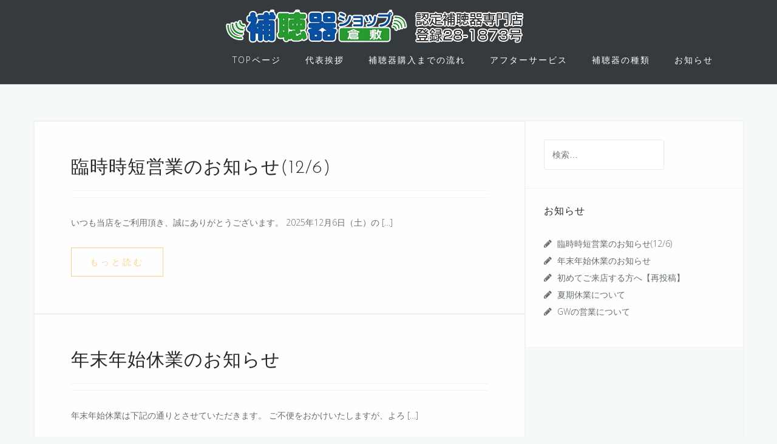

--- FILE ---
content_type: text/html; charset=UTF-8
request_url: https://has-k.com/author/admin/
body_size: 9782
content:
<!DOCTYPE html>
<html lang="ja">
<head>
<meta charset="UTF-8">
<meta name="viewport" content="width=device-width, initial-scale=1">
<link rel="profile" href="http://gmpg.org/xfn/11">
<link rel="pingback" href="https://has-k.com/xmlrpc.php">

<title>admin &#8211; （株）補聴器ショップ倉敷</title>
<meta name='robots' content='max-image-preview:large' />
<link rel='dns-prefetch' href='//fonts.googleapis.com' />
<link rel="alternate" type="application/rss+xml" title="（株）補聴器ショップ倉敷 &raquo; フィード" href="https://has-k.com/feed/" />
<link rel="alternate" type="application/rss+xml" title="（株）補聴器ショップ倉敷 &raquo; コメントフィード" href="https://has-k.com/comments/feed/" />
<link rel="alternate" type="application/rss+xml" title="（株）補聴器ショップ倉敷 &raquo; admin による投稿のフィード" href="https://has-k.com/author/admin/feed/" />
<style id='wp-img-auto-sizes-contain-inline-css' type='text/css'>
img:is([sizes=auto i],[sizes^="auto," i]){contain-intrinsic-size:3000px 1500px}
/*# sourceURL=wp-img-auto-sizes-contain-inline-css */
</style>
<link rel='stylesheet' id='bootstrap-css' href='https://has-k.com/wp-content/themes/astrid/css/bootstrap/bootstrap.min.css?ver=1' type='text/css' media='all' />
<style id='wp-emoji-styles-inline-css' type='text/css'>

	img.wp-smiley, img.emoji {
		display: inline !important;
		border: none !important;
		box-shadow: none !important;
		height: 1em !important;
		width: 1em !important;
		margin: 0 0.07em !important;
		vertical-align: -0.1em !important;
		background: none !important;
		padding: 0 !important;
	}
/*# sourceURL=wp-emoji-styles-inline-css */
</style>
<style id='wp-block-library-inline-css' type='text/css'>
:root{--wp-block-synced-color:#7a00df;--wp-block-synced-color--rgb:122,0,223;--wp-bound-block-color:var(--wp-block-synced-color);--wp-editor-canvas-background:#ddd;--wp-admin-theme-color:#007cba;--wp-admin-theme-color--rgb:0,124,186;--wp-admin-theme-color-darker-10:#006ba1;--wp-admin-theme-color-darker-10--rgb:0,107,160.5;--wp-admin-theme-color-darker-20:#005a87;--wp-admin-theme-color-darker-20--rgb:0,90,135;--wp-admin-border-width-focus:2px}@media (min-resolution:192dpi){:root{--wp-admin-border-width-focus:1.5px}}.wp-element-button{cursor:pointer}:root .has-very-light-gray-background-color{background-color:#eee}:root .has-very-dark-gray-background-color{background-color:#313131}:root .has-very-light-gray-color{color:#eee}:root .has-very-dark-gray-color{color:#313131}:root .has-vivid-green-cyan-to-vivid-cyan-blue-gradient-background{background:linear-gradient(135deg,#00d084,#0693e3)}:root .has-purple-crush-gradient-background{background:linear-gradient(135deg,#34e2e4,#4721fb 50%,#ab1dfe)}:root .has-hazy-dawn-gradient-background{background:linear-gradient(135deg,#faaca8,#dad0ec)}:root .has-subdued-olive-gradient-background{background:linear-gradient(135deg,#fafae1,#67a671)}:root .has-atomic-cream-gradient-background{background:linear-gradient(135deg,#fdd79a,#004a59)}:root .has-nightshade-gradient-background{background:linear-gradient(135deg,#330968,#31cdcf)}:root .has-midnight-gradient-background{background:linear-gradient(135deg,#020381,#2874fc)}:root{--wp--preset--font-size--normal:16px;--wp--preset--font-size--huge:42px}.has-regular-font-size{font-size:1em}.has-larger-font-size{font-size:2.625em}.has-normal-font-size{font-size:var(--wp--preset--font-size--normal)}.has-huge-font-size{font-size:var(--wp--preset--font-size--huge)}.has-text-align-center{text-align:center}.has-text-align-left{text-align:left}.has-text-align-right{text-align:right}.has-fit-text{white-space:nowrap!important}#end-resizable-editor-section{display:none}.aligncenter{clear:both}.items-justified-left{justify-content:flex-start}.items-justified-center{justify-content:center}.items-justified-right{justify-content:flex-end}.items-justified-space-between{justify-content:space-between}.screen-reader-text{border:0;clip-path:inset(50%);height:1px;margin:-1px;overflow:hidden;padding:0;position:absolute;width:1px;word-wrap:normal!important}.screen-reader-text:focus{background-color:#ddd;clip-path:none;color:#444;display:block;font-size:1em;height:auto;left:5px;line-height:normal;padding:15px 23px 14px;text-decoration:none;top:5px;width:auto;z-index:100000}html :where(.has-border-color){border-style:solid}html :where([style*=border-top-color]){border-top-style:solid}html :where([style*=border-right-color]){border-right-style:solid}html :where([style*=border-bottom-color]){border-bottom-style:solid}html :where([style*=border-left-color]){border-left-style:solid}html :where([style*=border-width]){border-style:solid}html :where([style*=border-top-width]){border-top-style:solid}html :where([style*=border-right-width]){border-right-style:solid}html :where([style*=border-bottom-width]){border-bottom-style:solid}html :where([style*=border-left-width]){border-left-style:solid}html :where(img[class*=wp-image-]){height:auto;max-width:100%}:where(figure){margin:0 0 1em}html :where(.is-position-sticky){--wp-admin--admin-bar--position-offset:var(--wp-admin--admin-bar--height,0px)}@media screen and (max-width:600px){html :where(.is-position-sticky){--wp-admin--admin-bar--position-offset:0px}}

/*# sourceURL=wp-block-library-inline-css */
</style><style id='global-styles-inline-css' type='text/css'>
:root{--wp--preset--aspect-ratio--square: 1;--wp--preset--aspect-ratio--4-3: 4/3;--wp--preset--aspect-ratio--3-4: 3/4;--wp--preset--aspect-ratio--3-2: 3/2;--wp--preset--aspect-ratio--2-3: 2/3;--wp--preset--aspect-ratio--16-9: 16/9;--wp--preset--aspect-ratio--9-16: 9/16;--wp--preset--color--black: #000000;--wp--preset--color--cyan-bluish-gray: #abb8c3;--wp--preset--color--white: #ffffff;--wp--preset--color--pale-pink: #f78da7;--wp--preset--color--vivid-red: #cf2e2e;--wp--preset--color--luminous-vivid-orange: #ff6900;--wp--preset--color--luminous-vivid-amber: #fcb900;--wp--preset--color--light-green-cyan: #7bdcb5;--wp--preset--color--vivid-green-cyan: #00d084;--wp--preset--color--pale-cyan-blue: #8ed1fc;--wp--preset--color--vivid-cyan-blue: #0693e3;--wp--preset--color--vivid-purple: #9b51e0;--wp--preset--gradient--vivid-cyan-blue-to-vivid-purple: linear-gradient(135deg,rgb(6,147,227) 0%,rgb(155,81,224) 100%);--wp--preset--gradient--light-green-cyan-to-vivid-green-cyan: linear-gradient(135deg,rgb(122,220,180) 0%,rgb(0,208,130) 100%);--wp--preset--gradient--luminous-vivid-amber-to-luminous-vivid-orange: linear-gradient(135deg,rgb(252,185,0) 0%,rgb(255,105,0) 100%);--wp--preset--gradient--luminous-vivid-orange-to-vivid-red: linear-gradient(135deg,rgb(255,105,0) 0%,rgb(207,46,46) 100%);--wp--preset--gradient--very-light-gray-to-cyan-bluish-gray: linear-gradient(135deg,rgb(238,238,238) 0%,rgb(169,184,195) 100%);--wp--preset--gradient--cool-to-warm-spectrum: linear-gradient(135deg,rgb(74,234,220) 0%,rgb(151,120,209) 20%,rgb(207,42,186) 40%,rgb(238,44,130) 60%,rgb(251,105,98) 80%,rgb(254,248,76) 100%);--wp--preset--gradient--blush-light-purple: linear-gradient(135deg,rgb(255,206,236) 0%,rgb(152,150,240) 100%);--wp--preset--gradient--blush-bordeaux: linear-gradient(135deg,rgb(254,205,165) 0%,rgb(254,45,45) 50%,rgb(107,0,62) 100%);--wp--preset--gradient--luminous-dusk: linear-gradient(135deg,rgb(255,203,112) 0%,rgb(199,81,192) 50%,rgb(65,88,208) 100%);--wp--preset--gradient--pale-ocean: linear-gradient(135deg,rgb(255,245,203) 0%,rgb(182,227,212) 50%,rgb(51,167,181) 100%);--wp--preset--gradient--electric-grass: linear-gradient(135deg,rgb(202,248,128) 0%,rgb(113,206,126) 100%);--wp--preset--gradient--midnight: linear-gradient(135deg,rgb(2,3,129) 0%,rgb(40,116,252) 100%);--wp--preset--font-size--small: 13px;--wp--preset--font-size--medium: 20px;--wp--preset--font-size--large: 36px;--wp--preset--font-size--x-large: 42px;--wp--preset--spacing--20: 0.44rem;--wp--preset--spacing--30: 0.67rem;--wp--preset--spacing--40: 1rem;--wp--preset--spacing--50: 1.5rem;--wp--preset--spacing--60: 2.25rem;--wp--preset--spacing--70: 3.38rem;--wp--preset--spacing--80: 5.06rem;--wp--preset--shadow--natural: 6px 6px 9px rgba(0, 0, 0, 0.2);--wp--preset--shadow--deep: 12px 12px 50px rgba(0, 0, 0, 0.4);--wp--preset--shadow--sharp: 6px 6px 0px rgba(0, 0, 0, 0.2);--wp--preset--shadow--outlined: 6px 6px 0px -3px rgb(255, 255, 255), 6px 6px rgb(0, 0, 0);--wp--preset--shadow--crisp: 6px 6px 0px rgb(0, 0, 0);}:where(.is-layout-flex){gap: 0.5em;}:where(.is-layout-grid){gap: 0.5em;}body .is-layout-flex{display: flex;}.is-layout-flex{flex-wrap: wrap;align-items: center;}.is-layout-flex > :is(*, div){margin: 0;}body .is-layout-grid{display: grid;}.is-layout-grid > :is(*, div){margin: 0;}:where(.wp-block-columns.is-layout-flex){gap: 2em;}:where(.wp-block-columns.is-layout-grid){gap: 2em;}:where(.wp-block-post-template.is-layout-flex){gap: 1.25em;}:where(.wp-block-post-template.is-layout-grid){gap: 1.25em;}.has-black-color{color: var(--wp--preset--color--black) !important;}.has-cyan-bluish-gray-color{color: var(--wp--preset--color--cyan-bluish-gray) !important;}.has-white-color{color: var(--wp--preset--color--white) !important;}.has-pale-pink-color{color: var(--wp--preset--color--pale-pink) !important;}.has-vivid-red-color{color: var(--wp--preset--color--vivid-red) !important;}.has-luminous-vivid-orange-color{color: var(--wp--preset--color--luminous-vivid-orange) !important;}.has-luminous-vivid-amber-color{color: var(--wp--preset--color--luminous-vivid-amber) !important;}.has-light-green-cyan-color{color: var(--wp--preset--color--light-green-cyan) !important;}.has-vivid-green-cyan-color{color: var(--wp--preset--color--vivid-green-cyan) !important;}.has-pale-cyan-blue-color{color: var(--wp--preset--color--pale-cyan-blue) !important;}.has-vivid-cyan-blue-color{color: var(--wp--preset--color--vivid-cyan-blue) !important;}.has-vivid-purple-color{color: var(--wp--preset--color--vivid-purple) !important;}.has-black-background-color{background-color: var(--wp--preset--color--black) !important;}.has-cyan-bluish-gray-background-color{background-color: var(--wp--preset--color--cyan-bluish-gray) !important;}.has-white-background-color{background-color: var(--wp--preset--color--white) !important;}.has-pale-pink-background-color{background-color: var(--wp--preset--color--pale-pink) !important;}.has-vivid-red-background-color{background-color: var(--wp--preset--color--vivid-red) !important;}.has-luminous-vivid-orange-background-color{background-color: var(--wp--preset--color--luminous-vivid-orange) !important;}.has-luminous-vivid-amber-background-color{background-color: var(--wp--preset--color--luminous-vivid-amber) !important;}.has-light-green-cyan-background-color{background-color: var(--wp--preset--color--light-green-cyan) !important;}.has-vivid-green-cyan-background-color{background-color: var(--wp--preset--color--vivid-green-cyan) !important;}.has-pale-cyan-blue-background-color{background-color: var(--wp--preset--color--pale-cyan-blue) !important;}.has-vivid-cyan-blue-background-color{background-color: var(--wp--preset--color--vivid-cyan-blue) !important;}.has-vivid-purple-background-color{background-color: var(--wp--preset--color--vivid-purple) !important;}.has-black-border-color{border-color: var(--wp--preset--color--black) !important;}.has-cyan-bluish-gray-border-color{border-color: var(--wp--preset--color--cyan-bluish-gray) !important;}.has-white-border-color{border-color: var(--wp--preset--color--white) !important;}.has-pale-pink-border-color{border-color: var(--wp--preset--color--pale-pink) !important;}.has-vivid-red-border-color{border-color: var(--wp--preset--color--vivid-red) !important;}.has-luminous-vivid-orange-border-color{border-color: var(--wp--preset--color--luminous-vivid-orange) !important;}.has-luminous-vivid-amber-border-color{border-color: var(--wp--preset--color--luminous-vivid-amber) !important;}.has-light-green-cyan-border-color{border-color: var(--wp--preset--color--light-green-cyan) !important;}.has-vivid-green-cyan-border-color{border-color: var(--wp--preset--color--vivid-green-cyan) !important;}.has-pale-cyan-blue-border-color{border-color: var(--wp--preset--color--pale-cyan-blue) !important;}.has-vivid-cyan-blue-border-color{border-color: var(--wp--preset--color--vivid-cyan-blue) !important;}.has-vivid-purple-border-color{border-color: var(--wp--preset--color--vivid-purple) !important;}.has-vivid-cyan-blue-to-vivid-purple-gradient-background{background: var(--wp--preset--gradient--vivid-cyan-blue-to-vivid-purple) !important;}.has-light-green-cyan-to-vivid-green-cyan-gradient-background{background: var(--wp--preset--gradient--light-green-cyan-to-vivid-green-cyan) !important;}.has-luminous-vivid-amber-to-luminous-vivid-orange-gradient-background{background: var(--wp--preset--gradient--luminous-vivid-amber-to-luminous-vivid-orange) !important;}.has-luminous-vivid-orange-to-vivid-red-gradient-background{background: var(--wp--preset--gradient--luminous-vivid-orange-to-vivid-red) !important;}.has-very-light-gray-to-cyan-bluish-gray-gradient-background{background: var(--wp--preset--gradient--very-light-gray-to-cyan-bluish-gray) !important;}.has-cool-to-warm-spectrum-gradient-background{background: var(--wp--preset--gradient--cool-to-warm-spectrum) !important;}.has-blush-light-purple-gradient-background{background: var(--wp--preset--gradient--blush-light-purple) !important;}.has-blush-bordeaux-gradient-background{background: var(--wp--preset--gradient--blush-bordeaux) !important;}.has-luminous-dusk-gradient-background{background: var(--wp--preset--gradient--luminous-dusk) !important;}.has-pale-ocean-gradient-background{background: var(--wp--preset--gradient--pale-ocean) !important;}.has-electric-grass-gradient-background{background: var(--wp--preset--gradient--electric-grass) !important;}.has-midnight-gradient-background{background: var(--wp--preset--gradient--midnight) !important;}.has-small-font-size{font-size: var(--wp--preset--font-size--small) !important;}.has-medium-font-size{font-size: var(--wp--preset--font-size--medium) !important;}.has-large-font-size{font-size: var(--wp--preset--font-size--large) !important;}.has-x-large-font-size{font-size: var(--wp--preset--font-size--x-large) !important;}
/*# sourceURL=global-styles-inline-css */
</style>

<style id='classic-theme-styles-inline-css' type='text/css'>
/*! This file is auto-generated */
.wp-block-button__link{color:#fff;background-color:#32373c;border-radius:9999px;box-shadow:none;text-decoration:none;padding:calc(.667em + 2px) calc(1.333em + 2px);font-size:1.125em}.wp-block-file__button{background:#32373c;color:#fff;text-decoration:none}
/*# sourceURL=/wp-includes/css/classic-themes.min.css */
</style>
<link rel='stylesheet' id='contact-form-7-css' href='https://has-k.com/wp-content/plugins/contact-form-7/includes/css/styles.css?ver=6.1.4' type='text/css' media='all' />
<link rel='stylesheet' id='parent-style-css' href='https://has-k.com/wp-content/themes/astrid/style.css?ver=6.9' type='text/css' media='all' />
<link rel='stylesheet' id='child-style-css' href='https://has-k.com/wp-content/themes/astrid_child/style.css?ver=6.9' type='text/css' media='all' />
<link rel='stylesheet' id='astrid-style-css' href='https://has-k.com/wp-content/themes/astrid_child/style.css?ver=6.9' type='text/css' media='all' />
<style id='astrid-style-inline-css' type='text/css'>
.site-header {position: fixed;}
.site-title a,.site-title a:hover { color:#ffffff}
.site-description { color:#BDBDBD}
.site-header,.site-header.header-scrolled { background-color:rgba(32,37,41,0.9)}
@media only screen and (max-width: 1024px) { .site-header.has-header,.site-header.has-video,.site-header.has-single,.site-header.has-shortcode { background-color:rgba(32,37,41,0.9)} }
body, .widget-area .widget, .widget-area .widget a { color:#656D6D}
.footer-widgets, .site-footer, .footer-info { background-color:#202529}
body {font-family: 'Open Sans', sans-serif;}
h1, h2, h3, h4, h5, h6, .fact .fact-number, .fact .fact-name, .site-title {font-family: 'Josefin Sans', sans-serif;}
.site-title { font-size:36px; }
.site-description { font-size:14px; }
h1 { font-size:36px; }
h2 { font-size:30px; }
h3 { font-size:24px; }
h4 { font-size:16px; }
h5 { font-size:14px; }
h6 { font-size:12px; }
body { font-size:14px; }

/*# sourceURL=astrid-style-inline-css */
</style>
<link rel='stylesheet' id='astrid-body-fonts-css' href='//fonts.googleapis.com/css?family=Open+Sans%3A300%2C300italic%2C600%2C600italic&#038;ver=6.9' type='text/css' media='all' />
<link rel='stylesheet' id='astrid-headings-fonts-css' href='//fonts.googleapis.com/css?family=Josefin+Sans%3A300italic%2C300&#038;ver=6.9' type='text/css' media='all' />
<link rel='stylesheet' id='font-awesome-css' href='https://has-k.com/wp-content/themes/astrid/fonts/font-awesome.min.css?ver=6.9' type='text/css' media='all' />
<script type="text/javascript" src="https://has-k.com/wp-includes/js/jquery/jquery.min.js?ver=3.7.1" id="jquery-core-js"></script>
<script type="text/javascript" src="https://has-k.com/wp-includes/js/jquery/jquery-migrate.min.js?ver=3.4.1" id="jquery-migrate-js"></script>
<link rel="https://api.w.org/" href="https://has-k.com/wp-json/" /><link rel="alternate" title="JSON" type="application/json" href="https://has-k.com/wp-json/wp/v2/users/1" /><link rel="EditURI" type="application/rsd+xml" title="RSD" href="https://has-k.com/xmlrpc.php?rsd" />
<meta name="generator" content="WordPress 6.9" />
</head>

<body class="archive author author-admin author-1 wp-custom-logo wp-theme-astrid wp-child-theme-astrid_child hfeed">

<div class="preloader">
<div class="preloader-inner">
	<ul><li></li><li></li><li></li><li></li><li></li><li></li></ul>
</div>
</div>

<div id="page" class="site">
	<a class="skip-link screen-reader-text" href="#content">コンテンツへスキップ</a>

	<header id="masthead" class="site-header " role="banner">
		<div class="container">
			<div class="site-branding col-xs-12">
				<a href="https://has-k.com/" class="custom-logo-link" rel="home"><img width="540" height="60" src="https://has-k.com/wp-content/uploads/2022/08/logo.png" class="custom-logo" alt="（株）補聴器ショップ倉敷" decoding="async" srcset="https://has-k.com/wp-content/uploads/2022/08/logo.png 540w, https://has-k.com/wp-content/uploads/2022/08/logo-300x33.png 300w, https://has-k.com/wp-content/uploads/2022/08/logo-520x58.png 520w, https://has-k.com/wp-content/uploads/2022/08/logo-360x40.png 360w, https://has-k.com/wp-content/uploads/2022/08/logo-250x28.png 250w, https://has-k.com/wp-content/uploads/2022/08/logo-100x11.png 100w" sizes="(max-width: 540px) 100vw, 540px" /></a>			</div>
			<div class="btn-menu col-xs-12"><i class="fa fa-navicon"></i></div>
			<nav id="mainnav" class="main-navigation col-xs-12" role="navigation">
				<div class="menu-%e3%83%a1%e3%82%a4%e3%83%b3%e3%83%a1%e3%83%8b%e3%83%a5%e3%83%bc-container"><ul id="primary-menu" class="menu"><li id="menu-item-21" class="menu-item menu-item-type-custom menu-item-object-custom menu-item-21"><a href="/">TOPページ</a></li>
<li id="menu-item-22" class="menu-item menu-item-type-post_type menu-item-object-page menu-item-22"><a href="https://has-k.com/greeting/">代表挨拶</a></li>
<li id="menu-item-23" class="menu-item menu-item-type-post_type menu-item-object-page menu-item-23"><a href="https://has-k.com/flow/">補聴器購入までの流れ</a></li>
<li id="menu-item-24" class="menu-item menu-item-type-post_type menu-item-object-page menu-item-24"><a href="https://has-k.com/service/">アフターサービス</a></li>
<li id="menu-item-25" class="menu-item menu-item-type-post_type menu-item-object-page menu-item-25"><a href="https://has-k.com/type/">補聴器の種類</a></li>
<li id="menu-item-71" class="menu-item menu-item-type-custom menu-item-object-custom menu-item-71"><a href="/news/">お知らせ</a></li>
</ul></div>			</nav><!-- #site-navigation -->
		</div>
	</header><!-- #masthead -->

			<div class="header-clone"></div>
		

				
	
	<div id="content" class="site-content">
		<div class="container">
	<div id="primary" class="content-area list">
		<main id="main" class="site-main" role="main">

		
			<header class="page-header">
							</header><!-- .page-header -->
			<div class="posts-layout">
			
<article id="post-174" class="post-174 post type-post status-publish format-standard hentry category-news clearfix">


	<header class="entry-header">
		<h2 class="entry-title"><a href="https://has-k.com/news/%e8%87%a8%e6%99%82%e6%99%82%e7%9f%ad%e5%96%b6%e6%a5%ad%e3%81%ae%e3%81%8a%e7%9f%a5%e3%82%89%e3%81%9b12-6/" rel="bookmark">臨時時短営業のお知らせ(12/6)</a></h2>		<div class="entry-meta">
					</div><!-- .entry-meta -->
			</header><!-- .entry-header -->	

	
		<div class="entry-summary">
		<p>いつも当店をご利用頂き、誠にありがとうございます。 2025年12月6日（土）の [&hellip;]</p>
	</div>
	<div class="read-more clearfix">
		<a class="button post-button" href="https://has-k.com/news/%e8%87%a8%e6%99%82%e6%99%82%e7%9f%ad%e5%96%b6%e6%a5%ad%e3%81%ae%e3%81%8a%e7%9f%a5%e3%82%89%e3%81%9b12-6/" title="臨時時短営業のお知らせ(12/6)">もっと読む</a>
	</div>
	
			
	</article><!-- #post-## -->

<article id="post-176" class="post-176 post type-post status-publish format-standard hentry category-news clearfix">


	<header class="entry-header">
		<h2 class="entry-title"><a href="https://has-k.com/news/%e5%b9%b4%e6%9c%ab%e5%b9%b4%e5%a7%8b%e4%bc%91%e6%a5%ad%e3%81%ae%e3%81%8a%e7%9f%a5%e3%82%89%e3%81%9b-4/" rel="bookmark">年末年始休業のお知らせ</a></h2>		<div class="entry-meta">
					</div><!-- .entry-meta -->
			</header><!-- .entry-header -->	

	
		<div class="entry-summary">
		<p>年末年始休業は下記の通りとさせていただきます。 ご不便をおかけいたしますが、よろ [&hellip;]</p>
	</div>
	<div class="read-more clearfix">
		<a class="button post-button" href="https://has-k.com/news/%e5%b9%b4%e6%9c%ab%e5%b9%b4%e5%a7%8b%e4%bc%91%e6%a5%ad%e3%81%ae%e3%81%8a%e7%9f%a5%e3%82%89%e3%81%9b-4/" title="年末年始休業のお知らせ">もっと読む</a>
	</div>
	
			
	</article><!-- #post-## -->

<article id="post-103" class="post-103 post type-post status-publish format-standard hentry category-news clearfix">


	<header class="entry-header">
		<h2 class="entry-title"><a href="https://has-k.com/news/%e5%88%9d%e3%82%81%e3%81%a6%e3%81%94%e6%9d%a5%e5%ba%97%e3%81%99%e3%82%8b%e6%96%b9%e3%81%b8/" rel="bookmark">初めてご来店する方へ【再投稿】</a></h2>		<div class="entry-meta">
					</div><!-- .entry-meta -->
			</header><!-- .entry-header -->	

	
		<div class="entry-summary">
		<p>・・・当店を初めてご利用になる方へ・・・ &nbsp; 補聴器相談医の資格を有し [&hellip;]</p>
	</div>
	<div class="read-more clearfix">
		<a class="button post-button" href="https://has-k.com/news/%e5%88%9d%e3%82%81%e3%81%a6%e3%81%94%e6%9d%a5%e5%ba%97%e3%81%99%e3%82%8b%e6%96%b9%e3%81%b8/" title="初めてご来店する方へ【再投稿】">もっと読む</a>
	</div>
	
			
	</article><!-- #post-## -->

<article id="post-167" class="post-167 post type-post status-publish format-standard hentry category-news clearfix">


	<header class="entry-header">
		<h2 class="entry-title"><a href="https://has-k.com/news/%e5%a4%8f%e6%9c%9f%e4%bc%91%e6%a5%ad%e3%81%ab%e3%81%a4%e3%81%84%e3%81%a6-3/" rel="bookmark">夏期休業について</a></h2>		<div class="entry-meta">
					</div><!-- .entry-meta -->
			</header><!-- .entry-header -->	

	
		<div class="entry-summary">
		<p>いつも当店をご利用頂き、誠にありがとうございます。 2025年夏期休業は下記の通 [&hellip;]</p>
	</div>
	<div class="read-more clearfix">
		<a class="button post-button" href="https://has-k.com/news/%e5%a4%8f%e6%9c%9f%e4%bc%91%e6%a5%ad%e3%81%ab%e3%81%a4%e3%81%84%e3%81%a6-3/" title="夏期休業について">もっと読む</a>
	</div>
	
			
	</article><!-- #post-## -->

<article id="post-163" class="post-163 post type-post status-publish format-standard hentry category-news clearfix">


	<header class="entry-header">
		<h2 class="entry-title"><a href="https://has-k.com/news/gw%e3%81%ae%e5%96%b6%e6%a5%ad%e3%81%ab%e3%81%a4%e3%81%84%e3%81%a6-2/" rel="bookmark">GWの営業について</a></h2>		<div class="entry-meta">
					</div><!-- .entry-meta -->
			</header><!-- .entry-header -->	

	
		<div class="entry-summary">
		<p>いつも当店をご利用頂き、誠にありがとうございます。 2025年ゴールデンウィーク [&hellip;]</p>
	</div>
	<div class="read-more clearfix">
		<a class="button post-button" href="https://has-k.com/news/gw%e3%81%ae%e5%96%b6%e6%a5%ad%e3%81%ab%e3%81%a4%e3%81%84%e3%81%a6-2/" title="GWの営業について">もっと読む</a>
	</div>
	
			
	</article><!-- #post-## -->

<article id="post-157" class="post-157 post type-post status-publish format-standard hentry category-news clearfix">


	<header class="entry-header">
		<h2 class="entry-title"><a href="https://has-k.com/news/%e8%87%a8%e6%99%82%e6%99%82%e7%9f%ad%e5%96%b6%e6%a5%ad%e3%81%ae%e3%81%8a%e7%9f%a5%e3%82%89%e3%81%9b%ef%bc%883-22%ef%bc%89/" rel="bookmark">臨時時短営業のお知らせ（3/22）</a></h2>		<div class="entry-meta">
					</div><!-- .entry-meta -->
			</header><!-- .entry-header -->	

	
		<div class="entry-summary">
		<p>いつも当店をご利用頂き、誠にありがとうございます。 2025年3月22日（土）の [&hellip;]</p>
	</div>
	<div class="read-more clearfix">
		<a class="button post-button" href="https://has-k.com/news/%e8%87%a8%e6%99%82%e6%99%82%e7%9f%ad%e5%96%b6%e6%a5%ad%e3%81%ae%e3%81%8a%e7%9f%a5%e3%82%89%e3%81%9b%ef%bc%883-22%ef%bc%89/" title="臨時時短営業のお知らせ（3/22）">もっと読む</a>
	</div>
	
			
	</article><!-- #post-## -->

<article id="post-153" class="post-153 post type-post status-publish format-standard hentry category-news clearfix">


	<header class="entry-header">
		<h2 class="entry-title"><a href="https://has-k.com/news/%e5%b9%b4%e6%9c%ab%e5%b9%b4%e5%a7%8b%e4%bc%91%e6%a5%ad%e3%81%ae%e3%81%8a%e7%9f%a5%e3%82%89%e3%81%9b-3/" rel="bookmark">年末年始休業のお知らせ</a></h2>		<div class="entry-meta">
					</div><!-- .entry-meta -->
			</header><!-- .entry-header -->	

	
		<div class="entry-summary">
		<p>&nbsp; 年末年始休業は下記の通りとさせていただきます。 ご不便をおかけいた [&hellip;]</p>
	</div>
	<div class="read-more clearfix">
		<a class="button post-button" href="https://has-k.com/news/%e5%b9%b4%e6%9c%ab%e5%b9%b4%e5%a7%8b%e4%bc%91%e6%a5%ad%e3%81%ae%e3%81%8a%e7%9f%a5%e3%82%89%e3%81%9b-3/" title="年末年始休業のお知らせ">もっと読む</a>
	</div>
	
			
	</article><!-- #post-## -->

<article id="post-151" class="post-151 post type-post status-publish format-standard hentry category-news clearfix">


	<header class="entry-header">
		<h2 class="entry-title"><a href="https://has-k.com/news/%e8%87%a8%e6%99%82%e6%99%82%e7%9f%ad%e5%96%b6%e6%a5%ad%e3%81%ae%e3%81%8a%e7%9f%a5%e3%82%89%e3%81%9b%ef%bc%8812-18%ef%bc%89/" rel="bookmark">臨時時短営業のお知らせ（12/18）</a></h2>		<div class="entry-meta">
					</div><!-- .entry-meta -->
			</header><!-- .entry-header -->	

	
		<div class="entry-summary">
		<p>いつも当店をご利用頂き、誠にありがとうございます。 2024年12月18日（水） [&hellip;]</p>
	</div>
	<div class="read-more clearfix">
		<a class="button post-button" href="https://has-k.com/news/%e8%87%a8%e6%99%82%e6%99%82%e7%9f%ad%e5%96%b6%e6%a5%ad%e3%81%ae%e3%81%8a%e7%9f%a5%e3%82%89%e3%81%9b%ef%bc%8812-18%ef%bc%89/" title="臨時時短営業のお知らせ（12/18）">もっと読む</a>
	</div>
	
			
	</article><!-- #post-## -->

<article id="post-146" class="post-146 post type-post status-publish format-standard hentry category-news clearfix">


	<header class="entry-header">
		<h2 class="entry-title"><a href="https://has-k.com/news/%e8%87%a8%e6%99%82%e6%99%82%e7%9f%ad%e5%96%b6%e6%a5%ad%e3%81%ae%e3%81%8a%e7%9f%a5%e3%82%89%e3%81%9b%ef%bc%8811-30%ef%bc%89/" rel="bookmark">臨時時短営業のお知らせ（11/30）</a></h2>		<div class="entry-meta">
					</div><!-- .entry-meta -->
			</header><!-- .entry-header -->	

	
		<div class="entry-summary">
		<p>いつも当店をご利用頂き、誠にありがとうございます。 2024年11月30日（土） [&hellip;]</p>
	</div>
	<div class="read-more clearfix">
		<a class="button post-button" href="https://has-k.com/news/%e8%87%a8%e6%99%82%e6%99%82%e7%9f%ad%e5%96%b6%e6%a5%ad%e3%81%ae%e3%81%8a%e7%9f%a5%e3%82%89%e3%81%9b%ef%bc%8811-30%ef%bc%89/" title="臨時時短営業のお知らせ（11/30）">もっと読む</a>
	</div>
	
			
	</article><!-- #post-## -->

<article id="post-143" class="post-143 post type-post status-publish format-standard hentry category-news clearfix">


	<header class="entry-header">
		<h2 class="entry-title"><a href="https://has-k.com/news/%e8%87%a8%e6%99%82%e6%99%82%e7%9f%ad%e5%96%b6%e6%a5%ad%e3%81%ae%e3%81%8a%e7%9f%a5%e3%82%89%e3%81%9b%ef%bc%889-5%ef%bc%89/" rel="bookmark">臨時時短営業のお知らせ（9/5）</a></h2>		<div class="entry-meta">
					</div><!-- .entry-meta -->
			</header><!-- .entry-header -->	

	
		<div class="entry-summary">
		<p>いつも当店をご利用頂き、誠にありがとうございます。 2024年9月5日（木）の営 [&hellip;]</p>
	</div>
	<div class="read-more clearfix">
		<a class="button post-button" href="https://has-k.com/news/%e8%87%a8%e6%99%82%e6%99%82%e7%9f%ad%e5%96%b6%e6%a5%ad%e3%81%ae%e3%81%8a%e7%9f%a5%e3%82%89%e3%81%9b%ef%bc%889-5%ef%bc%89/" title="臨時時短営業のお知らせ（9/5）">もっと読む</a>
	</div>
	
			
	</article><!-- #post-## -->
			</div>

			
	<nav class="navigation posts-navigation" aria-label="投稿">
		<h2 class="screen-reader-text">投稿ナビゲーション</h2>
		<div class="nav-links"><div class="nav-previous"><a href="https://has-k.com/author/admin/page/2/" >過去の投稿</a></div></div>
	</nav>
		</main><!-- #main -->
	</div><!-- #primary -->


<aside id="secondary" class="widget-area" role="complementary">
	<aside id="search-2" class="widget widget_search"><form role="search" method="get" class="search-form" action="https://has-k.com/">
				<label>
					<span class="screen-reader-text">検索:</span>
					<input type="search" class="search-field" placeholder="検索&hellip;" value="" name="s" />
				</label>
				<input type="submit" class="search-submit" value="検索" />
			</form></aside>
		<aside id="recent-posts-2" class="widget widget_recent_entries">
		<h4 class="widget-title">お知らせ</h4>
		<ul>
											<li>
					<a href="https://has-k.com/news/%e8%87%a8%e6%99%82%e6%99%82%e7%9f%ad%e5%96%b6%e6%a5%ad%e3%81%ae%e3%81%8a%e7%9f%a5%e3%82%89%e3%81%9b12-6/">臨時時短営業のお知らせ(12/6)</a>
									</li>
											<li>
					<a href="https://has-k.com/news/%e5%b9%b4%e6%9c%ab%e5%b9%b4%e5%a7%8b%e4%bc%91%e6%a5%ad%e3%81%ae%e3%81%8a%e7%9f%a5%e3%82%89%e3%81%9b-4/">年末年始休業のお知らせ</a>
									</li>
											<li>
					<a href="https://has-k.com/news/%e5%88%9d%e3%82%81%e3%81%a6%e3%81%94%e6%9d%a5%e5%ba%97%e3%81%99%e3%82%8b%e6%96%b9%e3%81%b8/">初めてご来店する方へ【再投稿】</a>
									</li>
											<li>
					<a href="https://has-k.com/news/%e5%a4%8f%e6%9c%9f%e4%bc%91%e6%a5%ad%e3%81%ab%e3%81%a4%e3%81%84%e3%81%a6-3/">夏期休業について</a>
									</li>
											<li>
					<a href="https://has-k.com/news/gw%e3%81%ae%e5%96%b6%e6%a5%ad%e3%81%ab%e3%81%a4%e3%81%84%e3%81%a6-2/">GWの営業について</a>
									</li>
					</ul>

		</aside></aside><!-- #secondary -->

		</div>
	</div><!-- #content -->

	<div class="footer-wrapper">
				
				<footer id="colophon" class="site-footer" role="contentinfo">	
			<div class="site-info container">
				<nav id="footernav" class="footer-navigation" role="navigation">
					<div class="menu-%e3%83%95%e3%83%83%e3%82%bf%e3%83%bc%e3%83%a1%e3%83%8b%e3%83%a5%e3%83%bc-container"><ul id="footer-menu" class="menu"><li id="menu-item-43" class="menu-item menu-item-type-custom menu-item-object-custom menu-item-43"><a href="/">TOPページ</a></li>
<li id="menu-item-44" class="menu-item menu-item-type-post_type menu-item-object-page menu-item-44"><a href="https://has-k.com/greeting/">代表挨拶</a></li>
<li id="menu-item-45" class="menu-item menu-item-type-post_type menu-item-object-page menu-item-45"><a href="https://has-k.com/flow/">補聴器購入までの流れ</a></li>
<li id="menu-item-46" class="menu-item menu-item-type-post_type menu-item-object-page menu-item-46"><a href="https://has-k.com/service/">アフターサービス</a></li>
<li id="menu-item-47" class="menu-item menu-item-type-post_type menu-item-object-page menu-item-47"><a href="https://has-k.com/type/">補聴器の種類</a></li>
<li id="menu-item-72" class="menu-item menu-item-type-custom menu-item-object-custom menu-item-72"><a href="/news/">お知らせ</a></li>
</ul></div>				</nav><!-- #site-navigation -->
			</div><!-- .site-info -->
		</footer><!-- #colophon -->
				<div class="footer-info">
			<div class="container site-footer">
				（株）補聴器ショップ倉敷<br>
				岡山県倉敷市羽島684‐9<br>
				TEL: 086-435-3330FAX: 086-435-3331<br>
				© （株）補聴器ショップ倉敷
			</div>
		</div>
		
	</div>

</div><!-- #page -->

<script type="speculationrules">
{"prefetch":[{"source":"document","where":{"and":[{"href_matches":"/*"},{"not":{"href_matches":["/wp-*.php","/wp-admin/*","/wp-content/uploads/*","/wp-content/*","/wp-content/plugins/*","/wp-content/themes/astrid_child/*","/wp-content/themes/astrid/*","/*\\?(.+)"]}},{"not":{"selector_matches":"a[rel~=\"nofollow\"]"}},{"not":{"selector_matches":".no-prefetch, .no-prefetch a"}}]},"eagerness":"conservative"}]}
</script>
<script type="text/javascript" src="https://has-k.com/wp-includes/js/dist/hooks.min.js?ver=dd5603f07f9220ed27f1" id="wp-hooks-js"></script>
<script type="text/javascript" src="https://has-k.com/wp-includes/js/dist/i18n.min.js?ver=c26c3dc7bed366793375" id="wp-i18n-js"></script>
<script type="text/javascript" id="wp-i18n-js-after">
/* <![CDATA[ */
wp.i18n.setLocaleData( { 'text direction\u0004ltr': [ 'ltr' ] } );
//# sourceURL=wp-i18n-js-after
/* ]]> */
</script>
<script type="text/javascript" src="https://has-k.com/wp-content/plugins/contact-form-7/includes/swv/js/index.js?ver=6.1.4" id="swv-js"></script>
<script type="text/javascript" id="contact-form-7-js-translations">
/* <![CDATA[ */
( function( domain, translations ) {
	var localeData = translations.locale_data[ domain ] || translations.locale_data.messages;
	localeData[""].domain = domain;
	wp.i18n.setLocaleData( localeData, domain );
} )( "contact-form-7", {"translation-revision-date":"2025-11-30 08:12:23+0000","generator":"GlotPress\/4.0.3","domain":"messages","locale_data":{"messages":{"":{"domain":"messages","plural-forms":"nplurals=1; plural=0;","lang":"ja_JP"},"This contact form is placed in the wrong place.":["\u3053\u306e\u30b3\u30f3\u30bf\u30af\u30c8\u30d5\u30a9\u30fc\u30e0\u306f\u9593\u9055\u3063\u305f\u4f4d\u7f6e\u306b\u7f6e\u304b\u308c\u3066\u3044\u307e\u3059\u3002"],"Error:":["\u30a8\u30e9\u30fc:"]}},"comment":{"reference":"includes\/js\/index.js"}} );
//# sourceURL=contact-form-7-js-translations
/* ]]> */
</script>
<script type="text/javascript" id="contact-form-7-js-before">
/* <![CDATA[ */
var wpcf7 = {
    "api": {
        "root": "https:\/\/has-k.com\/wp-json\/",
        "namespace": "contact-form-7\/v1"
    }
};
//# sourceURL=contact-form-7-js-before
/* ]]> */
</script>
<script type="text/javascript" src="https://has-k.com/wp-content/plugins/contact-form-7/includes/js/index.js?ver=6.1.4" id="contact-form-7-js"></script>
<script type="text/javascript" src="https://has-k.com/wp-content/themes/astrid/js/main.js?ver=6.9" id="astrid-main-js"></script>
<script type="text/javascript" src="https://has-k.com/wp-content/themes/astrid/js/scripts.min.js?ver=20210510" id="astrid-scripts-js"></script>
<script id="wp-emoji-settings" type="application/json">
{"baseUrl":"https://s.w.org/images/core/emoji/17.0.2/72x72/","ext":".png","svgUrl":"https://s.w.org/images/core/emoji/17.0.2/svg/","svgExt":".svg","source":{"concatemoji":"https://has-k.com/wp-includes/js/wp-emoji-release.min.js?ver=6.9"}}
</script>
<script type="module">
/* <![CDATA[ */
/*! This file is auto-generated */
const a=JSON.parse(document.getElementById("wp-emoji-settings").textContent),o=(window._wpemojiSettings=a,"wpEmojiSettingsSupports"),s=["flag","emoji"];function i(e){try{var t={supportTests:e,timestamp:(new Date).valueOf()};sessionStorage.setItem(o,JSON.stringify(t))}catch(e){}}function c(e,t,n){e.clearRect(0,0,e.canvas.width,e.canvas.height),e.fillText(t,0,0);t=new Uint32Array(e.getImageData(0,0,e.canvas.width,e.canvas.height).data);e.clearRect(0,0,e.canvas.width,e.canvas.height),e.fillText(n,0,0);const a=new Uint32Array(e.getImageData(0,0,e.canvas.width,e.canvas.height).data);return t.every((e,t)=>e===a[t])}function p(e,t){e.clearRect(0,0,e.canvas.width,e.canvas.height),e.fillText(t,0,0);var n=e.getImageData(16,16,1,1);for(let e=0;e<n.data.length;e++)if(0!==n.data[e])return!1;return!0}function u(e,t,n,a){switch(t){case"flag":return n(e,"\ud83c\udff3\ufe0f\u200d\u26a7\ufe0f","\ud83c\udff3\ufe0f\u200b\u26a7\ufe0f")?!1:!n(e,"\ud83c\udde8\ud83c\uddf6","\ud83c\udde8\u200b\ud83c\uddf6")&&!n(e,"\ud83c\udff4\udb40\udc67\udb40\udc62\udb40\udc65\udb40\udc6e\udb40\udc67\udb40\udc7f","\ud83c\udff4\u200b\udb40\udc67\u200b\udb40\udc62\u200b\udb40\udc65\u200b\udb40\udc6e\u200b\udb40\udc67\u200b\udb40\udc7f");case"emoji":return!a(e,"\ud83e\u1fac8")}return!1}function f(e,t,n,a){let r;const o=(r="undefined"!=typeof WorkerGlobalScope&&self instanceof WorkerGlobalScope?new OffscreenCanvas(300,150):document.createElement("canvas")).getContext("2d",{willReadFrequently:!0}),s=(o.textBaseline="top",o.font="600 32px Arial",{});return e.forEach(e=>{s[e]=t(o,e,n,a)}),s}function r(e){var t=document.createElement("script");t.src=e,t.defer=!0,document.head.appendChild(t)}a.supports={everything:!0,everythingExceptFlag:!0},new Promise(t=>{let n=function(){try{var e=JSON.parse(sessionStorage.getItem(o));if("object"==typeof e&&"number"==typeof e.timestamp&&(new Date).valueOf()<e.timestamp+604800&&"object"==typeof e.supportTests)return e.supportTests}catch(e){}return null}();if(!n){if("undefined"!=typeof Worker&&"undefined"!=typeof OffscreenCanvas&&"undefined"!=typeof URL&&URL.createObjectURL&&"undefined"!=typeof Blob)try{var e="postMessage("+f.toString()+"("+[JSON.stringify(s),u.toString(),c.toString(),p.toString()].join(",")+"));",a=new Blob([e],{type:"text/javascript"});const r=new Worker(URL.createObjectURL(a),{name:"wpTestEmojiSupports"});return void(r.onmessage=e=>{i(n=e.data),r.terminate(),t(n)})}catch(e){}i(n=f(s,u,c,p))}t(n)}).then(e=>{for(const n in e)a.supports[n]=e[n],a.supports.everything=a.supports.everything&&a.supports[n],"flag"!==n&&(a.supports.everythingExceptFlag=a.supports.everythingExceptFlag&&a.supports[n]);var t;a.supports.everythingExceptFlag=a.supports.everythingExceptFlag&&!a.supports.flag,a.supports.everything||((t=a.source||{}).concatemoji?r(t.concatemoji):t.wpemoji&&t.twemoji&&(r(t.twemoji),r(t.wpemoji)))});
//# sourceURL=https://has-k.com/wp-includes/js/wp-emoji-loader.min.js
/* ]]> */
</script>

</body>
</html>


--- FILE ---
content_type: text/css
request_url: https://has-k.com/wp-content/themes/astrid_child/style.css?ver=6.9
body_size: 2189
content:
/*Theme Name: astrid_childTemplate: astridAuthor: mycaleVersion: 1.6*/@charset "UTF-8";.clearfix{*zoom:1}.clearfix:before,.clearfix:after{display:table;content:"";line-height:0}.clearfix:after{clear:both}.hide-text{font:0/0 a;color:transparent;text-shadow:none;background-color:transparent;border:0}.input-block-level{display:block;width:100%;min-height:30px;box-sizing:border-box}.arrow{background-position:0 -70px}a:hover .arrow{background-position:-7px -70px}.arrow-up{background-position:-14px -70px}a:hover .arrow-up{background-position:-25px -70px}#content{background-image: url(https://s3-ap-northeast-1.amazonaws.com/suuhun-uploads/sites/0rtsh39pxmqk6yfon1uvzd7lje4gcw82/11eb99436af85bd1bb8a2fe4cddad000.jpg);background-size:cover;}.entry-content #content{background-image:none;}.site-content{margin-top:0;padding-top:60px;}.site-content > .container{background-color:initial;}.hentry {background-color: rgba(255,255,255,0.9);border: 2px solid #F2F2F3;}.large-header{width:100%}.header-image::after{background-color: inherit;}.widget-area .widget{background-color: rgba(255,255,255,0.9);}#news{padding:10px 60px;}.news-list{border-bottom: 1px solid #ddd;padding: 3px 0;}#news-link{text-align:right;}.news-date{margin-right:10px;}.news-title{}.site-copyright, .footer-navigation{width:100%;}.footer-widgets, .site-footer, .footer-info {background-color: #eff !important;}@media only screen and (min-width: 1023px){.custom-logo-link,custom-logo-link img{margin: 0;}.site-header .container {display: block;display: block;display: block;}}.widgets .wg-type-section .section-inner:before, .widgets .wg-type-section .section-inner:after {display: table;content: "";line-height: 0;}element.style {}.widgets .wg-type-section .section-inner {*zoom: 1;}div {display: block;}.articleContent {padding: 30px 30px 1px;font-size: 14px;line-height: 1.65;}.articleContent h3,.articleContent h4,.articleContent h5,.articleContent h6,.articleContent p,.articleContent ul,.articleContent ol,.articleContent table,.articleContent blockquote,.articleContent pre{margin:0 0 15px},.articleContent h3{font-size:18px;font-weight:bold}.articleContent h4{font-size:16px;font-weight:bold;padding-top:0.1em;}.articleContent h5{font-size:14px;font-weight:bold}.articleContent h6{font-size:14px;font-weight:bold}.article {color: #1d1d1d;}body.font-sans-serif #site, body.font-sans-serif #appLightbox, body.font-sans-serif #site input, body.font-sans-serif #appLightbox input, body.font-sans-serif #site button, body.font-sans-serif #appLightbox button {font-family: Arial, Helvetica, "ヒラギノ角ゴ Pro W3", "Hiragino Kaku Gothic Pro", "メイリオ", Meiryo, "ＭＳ Ｐゴシック", sans-serif;}body, input, select, button, textarea {font-family: Arial, Helvetica, "ヒラギノ角ゴ Pro W3", "Hiragino Kaku Gothic Pro", "メイリオ", Meiryo, "ＭＳ Ｐゴシック", sans-serif;color: #333;}body {font-size: 13px;line-height: 1.6;}body, br {letter-spacing: 0;}body {margin: 0;padding: 0;-webkit-tap-highlight-color: rgba(0,0,0,0);word-wrap: break-word;}html {font-size: 100%;-webkit-text-size-adjust: 100%;-ms-text-size-adjust: 100%;text-size-adjust: 100%;}a, a:hover {color: #337ab7;text-decoration: none;}ul.gallery-list{padding:0;}table > thead > tr > th, table > tbody > tr > th, table > tfoot > tr > th, table > thead > tr > td, table > tbody > tr > td, table > tfoot > tr > td{background-color: #fff;}.widgets .wg-type-heading .heading {border-radius: 4px;}.widgets .wg-type-heading .heading h2 {font-size: 19px;font-weight: bold;margin: 0;}.widgets .wg-type-section .section-inner:before, .widgets .wg-type-section .section-inner:after {display: table;content: "";line-height: 0;}.widgets .wg-type-section .section-inner:after {clear: both;}.widgets .wg-type-section .section-inner:before, .widgets .wg-type-section .section-inner:after {display: table;content: "";line-height: 0;}@media only screen and (max-width: 1024px){.btn-menu {max-width: 10vw;right: 0;}.site-branding {text-align: center;width: 80vw;max-width: 80vw;right: 0;margin-bottom: 0;}}.articleContent {padding: 30px 30px 1px;font-size: 14px;line-height: 1.65;}.widgets .wg-item {*zoom: 1;position: relative;margin: 0 0 30px;}.widgets .wg-type-section .figure-style-left .section-figure {float: left;margin-right: 25px;}.widgets .wg-type-section .figure-style-left .section-figure, .widgets .wg-type-section .figure-style-right .section-figure {width: 250px;padding-top: 3px;}.widgets .wg-type-section .column-style .section-content {overflow: hidden;}.widgets .wg-type-section .section-figure {margin: 0 0 15px;}.widgets .wg-type-gallery {overflow: hidden;}.widgets .wg-item:before, .widgets .wg-item:after {display: table;content: "";line-height: 0;}.widgets .wg-type-heading .heading {border-radius: 4px;}.widgets .wg-type-heading .heading, .widgets .wg-type-form .form-submit {border-color: #e2f1e1;background-color: #e1f0de;}.widgets .wg-type-heading .heading {padding: 14px 20px;border: 1px solid #ececec;background-color: #e1f0de;}.widgets .wg-type-section .section-figure .figure-image img {max-width: 100%;vertical-align: bottom;}ul.gallery-list{max-width: 734px;margin: 0 auto;}.widgets .wg-type-gallery .gallery-list li .gallery-list-item .figure-caption {position: absolute;left: 0;bottom: 0;margin: 0;width: 100%;}.widgets .wg-type-gallery .gallery-list li .gallery-list-item .figure-image {margin: 0;}.widgets .wg-type-gallery .gallery-list li .gallery-list-item {position: relative;width: 100%;cursor: pointer;}.widgets .wg-type-gallery .gallery-list li.item-1, .widgets .wg-type-gallery .gallery-list li.item-2, .widgets .wg-type-gallery .gallery-list li.item-3, .widgets .wg-type-gallery .gallery-list li.item-4 {padding-top: 0;}.widgets .wg-type-gallery .gallery-list li {float: left;margin: 0;padding: 15px 18px 0 0;width: 25%;list-style: none none outside;}.widgets .wg-type-section .figure-style-left .section-figure {float: left;margin-right: 25px;}.widgets .wg-type-section .figure-style-left .section-figure, .widgets .wg-type-section .figure-style-right .section-figure {width: 250px;padding-top: 3px;}.widgets .wg-type-section .figure-style-right .section-figure {float: right;margin-left: 25px;}].widgets .wg-type-section .section-figure {margin: 0 0 15px;}.widgets .wg-type-section .section-inner {*zoom: 1;}.widgets .wg-type-section .column-style .section-content {overflow: hidden;}.widgets .wg-type-gallery .gallery-list li .gallery-list-item .figure-caption span {display: block;padding: 5px;color: #fff;font-size: 11px;line-height: 1.4;overflow: hidden;text-overflow: ellipsis;white-space: nowrap;background: rgba(0,0,0,0.4);}@media only screen and (max-width: 767px){.widgets .wg-item {margin: 0 0 15px;}.articleContent {padding:0;}.widgets .wg-type-section .figure-image {text-align: center !important;} h1{font-size: 7vw !important;}.articleContent h3, .articleContent h4, .articleContent p, .articleContent ul {margin: 0 0 10px;}.widgets .wg-type-section .section-figure {float: none !important;width: auto !important;margin: 0 0 10px !important;padding-top: 0 !important;}.widgets .wg-type-heading .heading h2 {font-size: 16px;}}@media screen and (max-width: 1009px){.widgets .wg-type-section .section-figure {width: 100%;}.widgets .wg-type-gallery .gallery-list li {box-sizing: border-box;padding: 10px 10px 0 0;width: 25%;}.articleContent {padding:0;}.widgets .wg-item {margin: 0 0 20px;}.widgets .wg-type-section .section-figure img {width: 100%;height: auto;}#news{padding: 10px 0;}}